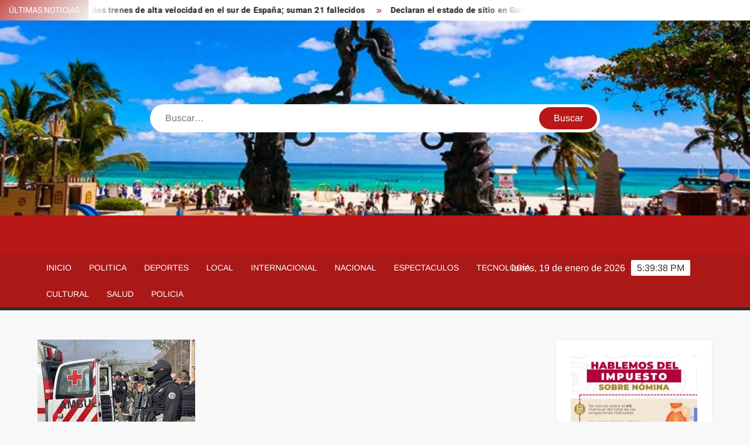

--- FILE ---
content_type: text/html; charset=UTF-8
request_url: https://unotvplaya.com/2023/03/09/cartel-entrega-a-5-sospechosos-del-secuestro-de-estadounidenses-en-mexico/
body_size: 13674
content:
<!doctype html>
<html lang="es">
<head>
	<meta charset="UTF-8">
	<meta name="viewport" content="width=device-width">
	<link rel="profile" href="https://gmpg.org/xfn/11">

	<title>Cártel entrega a 5 sospechosos del secuestro de estadounidenses en México</title>
			 			 			 			 			 			 			 			 			 			 			 			 			 			 			 			 			 			 			 			 			 			 			 			 			 			 			 			 			 			 			 			 			 			 			 			 			 			 			 			 			 			 			 			 			 			 			 			 <meta name='robots' content='max-image-preview:large' />
<link rel="alternate" type="application/rss+xml" title=" &raquo; Feed" href="https://unotvplaya.com/feed/" />
<link rel="alternate" type="application/rss+xml" title=" &raquo; RSS de los comentarios" href="https://unotvplaya.com/comments/feed/" />
<link rel="alternate" type="application/rss+xml" title=" &raquo; Cártel entrega a 5 sospechosos del secuestro de estadounidenses en México RSS de los comentarios" href="https://unotvplaya.com/2023/03/09/cartel-entrega-a-5-sospechosos-del-secuestro-de-estadounidenses-en-mexico/feed/" />
<link rel="alternate" title="oEmbed (JSON)" type="application/json+oembed" href="https://unotvplaya.com/wp-json/oembed/1.0/embed?url=https%3A%2F%2Funotvplaya.com%2F2023%2F03%2F09%2Fcartel-entrega-a-5-sospechosos-del-secuestro-de-estadounidenses-en-mexico%2F" />
<link rel="alternate" title="oEmbed (XML)" type="text/xml+oembed" href="https://unotvplaya.com/wp-json/oembed/1.0/embed?url=https%3A%2F%2Funotvplaya.com%2F2023%2F03%2F09%2Fcartel-entrega-a-5-sospechosos-del-secuestro-de-estadounidenses-en-mexico%2F&#038;format=xml" />
<style id='wp-img-auto-sizes-contain-inline-css' type='text/css'>
img:is([sizes=auto i],[sizes^="auto," i]){contain-intrinsic-size:3000px 1500px}
/*# sourceURL=wp-img-auto-sizes-contain-inline-css */
</style>
<style id='wp-emoji-styles-inline-css' type='text/css'>

	img.wp-smiley, img.emoji {
		display: inline !important;
		border: none !important;
		box-shadow: none !important;
		height: 1em !important;
		width: 1em !important;
		margin: 0 0.07em !important;
		vertical-align: -0.1em !important;
		background: none !important;
		padding: 0 !important;
	}
/*# sourceURL=wp-emoji-styles-inline-css */
</style>
<style id='wp-block-library-inline-css' type='text/css'>
:root{--wp-block-synced-color:#7a00df;--wp-block-synced-color--rgb:122,0,223;--wp-bound-block-color:var(--wp-block-synced-color);--wp-editor-canvas-background:#ddd;--wp-admin-theme-color:#007cba;--wp-admin-theme-color--rgb:0,124,186;--wp-admin-theme-color-darker-10:#006ba1;--wp-admin-theme-color-darker-10--rgb:0,107,160.5;--wp-admin-theme-color-darker-20:#005a87;--wp-admin-theme-color-darker-20--rgb:0,90,135;--wp-admin-border-width-focus:2px}@media (min-resolution:192dpi){:root{--wp-admin-border-width-focus:1.5px}}.wp-element-button{cursor:pointer}:root .has-very-light-gray-background-color{background-color:#eee}:root .has-very-dark-gray-background-color{background-color:#313131}:root .has-very-light-gray-color{color:#eee}:root .has-very-dark-gray-color{color:#313131}:root .has-vivid-green-cyan-to-vivid-cyan-blue-gradient-background{background:linear-gradient(135deg,#00d084,#0693e3)}:root .has-purple-crush-gradient-background{background:linear-gradient(135deg,#34e2e4,#4721fb 50%,#ab1dfe)}:root .has-hazy-dawn-gradient-background{background:linear-gradient(135deg,#faaca8,#dad0ec)}:root .has-subdued-olive-gradient-background{background:linear-gradient(135deg,#fafae1,#67a671)}:root .has-atomic-cream-gradient-background{background:linear-gradient(135deg,#fdd79a,#004a59)}:root .has-nightshade-gradient-background{background:linear-gradient(135deg,#330968,#31cdcf)}:root .has-midnight-gradient-background{background:linear-gradient(135deg,#020381,#2874fc)}:root{--wp--preset--font-size--normal:16px;--wp--preset--font-size--huge:42px}.has-regular-font-size{font-size:1em}.has-larger-font-size{font-size:2.625em}.has-normal-font-size{font-size:var(--wp--preset--font-size--normal)}.has-huge-font-size{font-size:var(--wp--preset--font-size--huge)}.has-text-align-center{text-align:center}.has-text-align-left{text-align:left}.has-text-align-right{text-align:right}.has-fit-text{white-space:nowrap!important}#end-resizable-editor-section{display:none}.aligncenter{clear:both}.items-justified-left{justify-content:flex-start}.items-justified-center{justify-content:center}.items-justified-right{justify-content:flex-end}.items-justified-space-between{justify-content:space-between}.screen-reader-text{border:0;clip-path:inset(50%);height:1px;margin:-1px;overflow:hidden;padding:0;position:absolute;width:1px;word-wrap:normal!important}.screen-reader-text:focus{background-color:#ddd;clip-path:none;color:#444;display:block;font-size:1em;height:auto;left:5px;line-height:normal;padding:15px 23px 14px;text-decoration:none;top:5px;width:auto;z-index:100000}html :where(.has-border-color){border-style:solid}html :where([style*=border-top-color]){border-top-style:solid}html :where([style*=border-right-color]){border-right-style:solid}html :where([style*=border-bottom-color]){border-bottom-style:solid}html :where([style*=border-left-color]){border-left-style:solid}html :where([style*=border-width]){border-style:solid}html :where([style*=border-top-width]){border-top-style:solid}html :where([style*=border-right-width]){border-right-style:solid}html :where([style*=border-bottom-width]){border-bottom-style:solid}html :where([style*=border-left-width]){border-left-style:solid}html :where(img[class*=wp-image-]){height:auto;max-width:100%}:where(figure){margin:0 0 1em}html :where(.is-position-sticky){--wp-admin--admin-bar--position-offset:var(--wp-admin--admin-bar--height,0px)}@media screen and (max-width:600px){html :where(.is-position-sticky){--wp-admin--admin-bar--position-offset:0px}}

/*# sourceURL=wp-block-library-inline-css */
</style><style id='wp-block-image-inline-css' type='text/css'>
.wp-block-image>a,.wp-block-image>figure>a{display:inline-block}.wp-block-image img{box-sizing:border-box;height:auto;max-width:100%;vertical-align:bottom}@media not (prefers-reduced-motion){.wp-block-image img.hide{visibility:hidden}.wp-block-image img.show{animation:show-content-image .4s}}.wp-block-image[style*=border-radius] img,.wp-block-image[style*=border-radius]>a{border-radius:inherit}.wp-block-image.has-custom-border img{box-sizing:border-box}.wp-block-image.aligncenter{text-align:center}.wp-block-image.alignfull>a,.wp-block-image.alignwide>a{width:100%}.wp-block-image.alignfull img,.wp-block-image.alignwide img{height:auto;width:100%}.wp-block-image .aligncenter,.wp-block-image .alignleft,.wp-block-image .alignright,.wp-block-image.aligncenter,.wp-block-image.alignleft,.wp-block-image.alignright{display:table}.wp-block-image .aligncenter>figcaption,.wp-block-image .alignleft>figcaption,.wp-block-image .alignright>figcaption,.wp-block-image.aligncenter>figcaption,.wp-block-image.alignleft>figcaption,.wp-block-image.alignright>figcaption{caption-side:bottom;display:table-caption}.wp-block-image .alignleft{float:left;margin:.5em 1em .5em 0}.wp-block-image .alignright{float:right;margin:.5em 0 .5em 1em}.wp-block-image .aligncenter{margin-left:auto;margin-right:auto}.wp-block-image :where(figcaption){margin-bottom:1em;margin-top:.5em}.wp-block-image.is-style-circle-mask img{border-radius:9999px}@supports ((-webkit-mask-image:none) or (mask-image:none)) or (-webkit-mask-image:none){.wp-block-image.is-style-circle-mask img{border-radius:0;-webkit-mask-image:url('data:image/svg+xml;utf8,<svg viewBox="0 0 100 100" xmlns="http://www.w3.org/2000/svg"><circle cx="50" cy="50" r="50"/></svg>');mask-image:url('data:image/svg+xml;utf8,<svg viewBox="0 0 100 100" xmlns="http://www.w3.org/2000/svg"><circle cx="50" cy="50" r="50"/></svg>');mask-mode:alpha;-webkit-mask-position:center;mask-position:center;-webkit-mask-repeat:no-repeat;mask-repeat:no-repeat;-webkit-mask-size:contain;mask-size:contain}}:root :where(.wp-block-image.is-style-rounded img,.wp-block-image .is-style-rounded img){border-radius:9999px}.wp-block-image figure{margin:0}.wp-lightbox-container{display:flex;flex-direction:column;position:relative}.wp-lightbox-container img{cursor:zoom-in}.wp-lightbox-container img:hover+button{opacity:1}.wp-lightbox-container button{align-items:center;backdrop-filter:blur(16px) saturate(180%);background-color:#5a5a5a40;border:none;border-radius:4px;cursor:zoom-in;display:flex;height:20px;justify-content:center;opacity:0;padding:0;position:absolute;right:16px;text-align:center;top:16px;width:20px;z-index:100}@media not (prefers-reduced-motion){.wp-lightbox-container button{transition:opacity .2s ease}}.wp-lightbox-container button:focus-visible{outline:3px auto #5a5a5a40;outline:3px auto -webkit-focus-ring-color;outline-offset:3px}.wp-lightbox-container button:hover{cursor:pointer;opacity:1}.wp-lightbox-container button:focus{opacity:1}.wp-lightbox-container button:focus,.wp-lightbox-container button:hover,.wp-lightbox-container button:not(:hover):not(:active):not(.has-background){background-color:#5a5a5a40;border:none}.wp-lightbox-overlay{box-sizing:border-box;cursor:zoom-out;height:100vh;left:0;overflow:hidden;position:fixed;top:0;visibility:hidden;width:100%;z-index:100000}.wp-lightbox-overlay .close-button{align-items:center;cursor:pointer;display:flex;justify-content:center;min-height:40px;min-width:40px;padding:0;position:absolute;right:calc(env(safe-area-inset-right) + 16px);top:calc(env(safe-area-inset-top) + 16px);z-index:5000000}.wp-lightbox-overlay .close-button:focus,.wp-lightbox-overlay .close-button:hover,.wp-lightbox-overlay .close-button:not(:hover):not(:active):not(.has-background){background:none;border:none}.wp-lightbox-overlay .lightbox-image-container{height:var(--wp--lightbox-container-height);left:50%;overflow:hidden;position:absolute;top:50%;transform:translate(-50%,-50%);transform-origin:top left;width:var(--wp--lightbox-container-width);z-index:9999999999}.wp-lightbox-overlay .wp-block-image{align-items:center;box-sizing:border-box;display:flex;height:100%;justify-content:center;margin:0;position:relative;transform-origin:0 0;width:100%;z-index:3000000}.wp-lightbox-overlay .wp-block-image img{height:var(--wp--lightbox-image-height);min-height:var(--wp--lightbox-image-height);min-width:var(--wp--lightbox-image-width);width:var(--wp--lightbox-image-width)}.wp-lightbox-overlay .wp-block-image figcaption{display:none}.wp-lightbox-overlay button{background:none;border:none}.wp-lightbox-overlay .scrim{background-color:#fff;height:100%;opacity:.9;position:absolute;width:100%;z-index:2000000}.wp-lightbox-overlay.active{visibility:visible}@media not (prefers-reduced-motion){.wp-lightbox-overlay.active{animation:turn-on-visibility .25s both}.wp-lightbox-overlay.active img{animation:turn-on-visibility .35s both}.wp-lightbox-overlay.show-closing-animation:not(.active){animation:turn-off-visibility .35s both}.wp-lightbox-overlay.show-closing-animation:not(.active) img{animation:turn-off-visibility .25s both}.wp-lightbox-overlay.zoom.active{animation:none;opacity:1;visibility:visible}.wp-lightbox-overlay.zoom.active .lightbox-image-container{animation:lightbox-zoom-in .4s}.wp-lightbox-overlay.zoom.active .lightbox-image-container img{animation:none}.wp-lightbox-overlay.zoom.active .scrim{animation:turn-on-visibility .4s forwards}.wp-lightbox-overlay.zoom.show-closing-animation:not(.active){animation:none}.wp-lightbox-overlay.zoom.show-closing-animation:not(.active) .lightbox-image-container{animation:lightbox-zoom-out .4s}.wp-lightbox-overlay.zoom.show-closing-animation:not(.active) .lightbox-image-container img{animation:none}.wp-lightbox-overlay.zoom.show-closing-animation:not(.active) .scrim{animation:turn-off-visibility .4s forwards}}@keyframes show-content-image{0%{visibility:hidden}99%{visibility:hidden}to{visibility:visible}}@keyframes turn-on-visibility{0%{opacity:0}to{opacity:1}}@keyframes turn-off-visibility{0%{opacity:1;visibility:visible}99%{opacity:0;visibility:visible}to{opacity:0;visibility:hidden}}@keyframes lightbox-zoom-in{0%{transform:translate(calc((-100vw + var(--wp--lightbox-scrollbar-width))/2 + var(--wp--lightbox-initial-left-position)),calc(-50vh + var(--wp--lightbox-initial-top-position))) scale(var(--wp--lightbox-scale))}to{transform:translate(-50%,-50%) scale(1)}}@keyframes lightbox-zoom-out{0%{transform:translate(-50%,-50%) scale(1);visibility:visible}99%{visibility:visible}to{transform:translate(calc((-100vw + var(--wp--lightbox-scrollbar-width))/2 + var(--wp--lightbox-initial-left-position)),calc(-50vh + var(--wp--lightbox-initial-top-position))) scale(var(--wp--lightbox-scale));visibility:hidden}}
/*# sourceURL=https://unotvplaya.com/wp-includes/blocks/image/style.min.css */
</style>
<style id='global-styles-inline-css' type='text/css'>
:root{--wp--preset--aspect-ratio--square: 1;--wp--preset--aspect-ratio--4-3: 4/3;--wp--preset--aspect-ratio--3-4: 3/4;--wp--preset--aspect-ratio--3-2: 3/2;--wp--preset--aspect-ratio--2-3: 2/3;--wp--preset--aspect-ratio--16-9: 16/9;--wp--preset--aspect-ratio--9-16: 9/16;--wp--preset--color--black: #000000;--wp--preset--color--cyan-bluish-gray: #abb8c3;--wp--preset--color--white: #ffffff;--wp--preset--color--pale-pink: #f78da7;--wp--preset--color--vivid-red: #cf2e2e;--wp--preset--color--luminous-vivid-orange: #ff6900;--wp--preset--color--luminous-vivid-amber: #fcb900;--wp--preset--color--light-green-cyan: #7bdcb5;--wp--preset--color--vivid-green-cyan: #00d084;--wp--preset--color--pale-cyan-blue: #8ed1fc;--wp--preset--color--vivid-cyan-blue: #0693e3;--wp--preset--color--vivid-purple: #9b51e0;--wp--preset--gradient--vivid-cyan-blue-to-vivid-purple: linear-gradient(135deg,rgb(6,147,227) 0%,rgb(155,81,224) 100%);--wp--preset--gradient--light-green-cyan-to-vivid-green-cyan: linear-gradient(135deg,rgb(122,220,180) 0%,rgb(0,208,130) 100%);--wp--preset--gradient--luminous-vivid-amber-to-luminous-vivid-orange: linear-gradient(135deg,rgb(252,185,0) 0%,rgb(255,105,0) 100%);--wp--preset--gradient--luminous-vivid-orange-to-vivid-red: linear-gradient(135deg,rgb(255,105,0) 0%,rgb(207,46,46) 100%);--wp--preset--gradient--very-light-gray-to-cyan-bluish-gray: linear-gradient(135deg,rgb(238,238,238) 0%,rgb(169,184,195) 100%);--wp--preset--gradient--cool-to-warm-spectrum: linear-gradient(135deg,rgb(74,234,220) 0%,rgb(151,120,209) 20%,rgb(207,42,186) 40%,rgb(238,44,130) 60%,rgb(251,105,98) 80%,rgb(254,248,76) 100%);--wp--preset--gradient--blush-light-purple: linear-gradient(135deg,rgb(255,206,236) 0%,rgb(152,150,240) 100%);--wp--preset--gradient--blush-bordeaux: linear-gradient(135deg,rgb(254,205,165) 0%,rgb(254,45,45) 50%,rgb(107,0,62) 100%);--wp--preset--gradient--luminous-dusk: linear-gradient(135deg,rgb(255,203,112) 0%,rgb(199,81,192) 50%,rgb(65,88,208) 100%);--wp--preset--gradient--pale-ocean: linear-gradient(135deg,rgb(255,245,203) 0%,rgb(182,227,212) 50%,rgb(51,167,181) 100%);--wp--preset--gradient--electric-grass: linear-gradient(135deg,rgb(202,248,128) 0%,rgb(113,206,126) 100%);--wp--preset--gradient--midnight: linear-gradient(135deg,rgb(2,3,129) 0%,rgb(40,116,252) 100%);--wp--preset--font-size--small: 13px;--wp--preset--font-size--medium: 20px;--wp--preset--font-size--large: 36px;--wp--preset--font-size--x-large: 42px;--wp--preset--spacing--20: 0.44rem;--wp--preset--spacing--30: 0.67rem;--wp--preset--spacing--40: 1rem;--wp--preset--spacing--50: 1.5rem;--wp--preset--spacing--60: 2.25rem;--wp--preset--spacing--70: 3.38rem;--wp--preset--spacing--80: 5.06rem;--wp--preset--shadow--natural: 6px 6px 9px rgba(0, 0, 0, 0.2);--wp--preset--shadow--deep: 12px 12px 50px rgba(0, 0, 0, 0.4);--wp--preset--shadow--sharp: 6px 6px 0px rgba(0, 0, 0, 0.2);--wp--preset--shadow--outlined: 6px 6px 0px -3px rgb(255, 255, 255), 6px 6px rgb(0, 0, 0);--wp--preset--shadow--crisp: 6px 6px 0px rgb(0, 0, 0);}:where(.is-layout-flex){gap: 0.5em;}:where(.is-layout-grid){gap: 0.5em;}body .is-layout-flex{display: flex;}.is-layout-flex{flex-wrap: wrap;align-items: center;}.is-layout-flex > :is(*, div){margin: 0;}body .is-layout-grid{display: grid;}.is-layout-grid > :is(*, div){margin: 0;}:where(.wp-block-columns.is-layout-flex){gap: 2em;}:where(.wp-block-columns.is-layout-grid){gap: 2em;}:where(.wp-block-post-template.is-layout-flex){gap: 1.25em;}:where(.wp-block-post-template.is-layout-grid){gap: 1.25em;}.has-black-color{color: var(--wp--preset--color--black) !important;}.has-cyan-bluish-gray-color{color: var(--wp--preset--color--cyan-bluish-gray) !important;}.has-white-color{color: var(--wp--preset--color--white) !important;}.has-pale-pink-color{color: var(--wp--preset--color--pale-pink) !important;}.has-vivid-red-color{color: var(--wp--preset--color--vivid-red) !important;}.has-luminous-vivid-orange-color{color: var(--wp--preset--color--luminous-vivid-orange) !important;}.has-luminous-vivid-amber-color{color: var(--wp--preset--color--luminous-vivid-amber) !important;}.has-light-green-cyan-color{color: var(--wp--preset--color--light-green-cyan) !important;}.has-vivid-green-cyan-color{color: var(--wp--preset--color--vivid-green-cyan) !important;}.has-pale-cyan-blue-color{color: var(--wp--preset--color--pale-cyan-blue) !important;}.has-vivid-cyan-blue-color{color: var(--wp--preset--color--vivid-cyan-blue) !important;}.has-vivid-purple-color{color: var(--wp--preset--color--vivid-purple) !important;}.has-black-background-color{background-color: var(--wp--preset--color--black) !important;}.has-cyan-bluish-gray-background-color{background-color: var(--wp--preset--color--cyan-bluish-gray) !important;}.has-white-background-color{background-color: var(--wp--preset--color--white) !important;}.has-pale-pink-background-color{background-color: var(--wp--preset--color--pale-pink) !important;}.has-vivid-red-background-color{background-color: var(--wp--preset--color--vivid-red) !important;}.has-luminous-vivid-orange-background-color{background-color: var(--wp--preset--color--luminous-vivid-orange) !important;}.has-luminous-vivid-amber-background-color{background-color: var(--wp--preset--color--luminous-vivid-amber) !important;}.has-light-green-cyan-background-color{background-color: var(--wp--preset--color--light-green-cyan) !important;}.has-vivid-green-cyan-background-color{background-color: var(--wp--preset--color--vivid-green-cyan) !important;}.has-pale-cyan-blue-background-color{background-color: var(--wp--preset--color--pale-cyan-blue) !important;}.has-vivid-cyan-blue-background-color{background-color: var(--wp--preset--color--vivid-cyan-blue) !important;}.has-vivid-purple-background-color{background-color: var(--wp--preset--color--vivid-purple) !important;}.has-black-border-color{border-color: var(--wp--preset--color--black) !important;}.has-cyan-bluish-gray-border-color{border-color: var(--wp--preset--color--cyan-bluish-gray) !important;}.has-white-border-color{border-color: var(--wp--preset--color--white) !important;}.has-pale-pink-border-color{border-color: var(--wp--preset--color--pale-pink) !important;}.has-vivid-red-border-color{border-color: var(--wp--preset--color--vivid-red) !important;}.has-luminous-vivid-orange-border-color{border-color: var(--wp--preset--color--luminous-vivid-orange) !important;}.has-luminous-vivid-amber-border-color{border-color: var(--wp--preset--color--luminous-vivid-amber) !important;}.has-light-green-cyan-border-color{border-color: var(--wp--preset--color--light-green-cyan) !important;}.has-vivid-green-cyan-border-color{border-color: var(--wp--preset--color--vivid-green-cyan) !important;}.has-pale-cyan-blue-border-color{border-color: var(--wp--preset--color--pale-cyan-blue) !important;}.has-vivid-cyan-blue-border-color{border-color: var(--wp--preset--color--vivid-cyan-blue) !important;}.has-vivid-purple-border-color{border-color: var(--wp--preset--color--vivid-purple) !important;}.has-vivid-cyan-blue-to-vivid-purple-gradient-background{background: var(--wp--preset--gradient--vivid-cyan-blue-to-vivid-purple) !important;}.has-light-green-cyan-to-vivid-green-cyan-gradient-background{background: var(--wp--preset--gradient--light-green-cyan-to-vivid-green-cyan) !important;}.has-luminous-vivid-amber-to-luminous-vivid-orange-gradient-background{background: var(--wp--preset--gradient--luminous-vivid-amber-to-luminous-vivid-orange) !important;}.has-luminous-vivid-orange-to-vivid-red-gradient-background{background: var(--wp--preset--gradient--luminous-vivid-orange-to-vivid-red) !important;}.has-very-light-gray-to-cyan-bluish-gray-gradient-background{background: var(--wp--preset--gradient--very-light-gray-to-cyan-bluish-gray) !important;}.has-cool-to-warm-spectrum-gradient-background{background: var(--wp--preset--gradient--cool-to-warm-spectrum) !important;}.has-blush-light-purple-gradient-background{background: var(--wp--preset--gradient--blush-light-purple) !important;}.has-blush-bordeaux-gradient-background{background: var(--wp--preset--gradient--blush-bordeaux) !important;}.has-luminous-dusk-gradient-background{background: var(--wp--preset--gradient--luminous-dusk) !important;}.has-pale-ocean-gradient-background{background: var(--wp--preset--gradient--pale-ocean) !important;}.has-electric-grass-gradient-background{background: var(--wp--preset--gradient--electric-grass) !important;}.has-midnight-gradient-background{background: var(--wp--preset--gradient--midnight) !important;}.has-small-font-size{font-size: var(--wp--preset--font-size--small) !important;}.has-medium-font-size{font-size: var(--wp--preset--font-size--medium) !important;}.has-large-font-size{font-size: var(--wp--preset--font-size--large) !important;}.has-x-large-font-size{font-size: var(--wp--preset--font-size--x-large) !important;}
/*# sourceURL=global-styles-inline-css */
</style>

<style id='classic-theme-styles-inline-css' type='text/css'>
/*! This file is auto-generated */
.wp-block-button__link{color:#fff;background-color:#32373c;border-radius:9999px;box-shadow:none;text-decoration:none;padding:calc(.667em + 2px) calc(1.333em + 2px);font-size:1.125em}.wp-block-file__button{background:#32373c;color:#fff;text-decoration:none}
/*# sourceURL=/wp-includes/css/classic-themes.min.css */
</style>
<link rel='stylesheet' id='freenews-style-css' href='https://unotvplaya.com/wp-content/themes/freenews/style.css?ver=6.9' type='text/css' media='all' />
<link rel='stylesheet' id='font-awesome-css' href='https://unotvplaya.com/wp-content/themes/freenews/assets/library/fontawesome/css/all.min.css?ver=6.9' type='text/css' media='all' />
<link rel='stylesheet' id='freenews-google-fonts-css' href='https://unotvplaya.com/wp-content/fonts/630fd7ef1a5c24e260dc9d85fd5926fc.css' type='text/css' media='all' />
<script type="text/javascript" src="https://unotvplaya.com/wp-includes/js/jquery/jquery.min.js?ver=3.7.1" id="jquery-core-js"></script>
<script type="text/javascript" src="https://unotvplaya.com/wp-includes/js/jquery/jquery-migrate.min.js?ver=3.4.1" id="jquery-migrate-js"></script>
<script type="text/javascript" src="https://unotvplaya.com/wp-content/themes/freenews/assets/js/global.js?ver=1" id="freenews-global-js"></script>
<link rel="https://api.w.org/" href="https://unotvplaya.com/wp-json/" /><link rel="alternate" title="JSON" type="application/json" href="https://unotvplaya.com/wp-json/wp/v2/posts/20744" /><link rel="EditURI" type="application/rsd+xml" title="RSD" href="https://unotvplaya.com/xmlrpc.php?rsd" />
<meta name="generator" content="WordPress 6.9" />
<link rel="canonical" href="https://unotvplaya.com/2023/03/09/cartel-entrega-a-5-sospechosos-del-secuestro-de-estadounidenses-en-mexico/" />
<link rel='shortlink' href='https://unotvplaya.com/?p=20744' />

		<!-- GA Google Analytics @ https://m0n.co/ga -->
		<script>
			(function(i,s,o,g,r,a,m){i['GoogleAnalyticsObject']=r;i[r]=i[r]||function(){
			(i[r].q=i[r].q||[]).push(arguments)},i[r].l=1*new Date();a=s.createElement(o),
			m=s.getElementsByTagName(o)[0];a.async=1;a.src=g;m.parentNode.insertBefore(a,m)
			})(window,document,'script','https://www.google-analytics.com/analytics.js','ga');
			ga('create', 'G-8ESPB50EMX', 'auto');
			ga('set', 'forceSSL', true);
			ga('send', 'pageview');
		</script>

			<style type="text/css">
					.site-title a,
			.site-description,
			.has-header-image .site-title a,
			.has-header-image .site-description,
			.has-top-bg-image .site-title a,
			.has-top-bg-image .site-description {
				position: absolute;
				clip: rect(1px, 1px, 1px, 1px);
			}
				</style>
		<link rel="icon" href="https://unotvplaya.com/wp-content/uploads/2020/02/cropped-unotvplaya-1-32x32.jpg" sizes="32x32" />
<link rel="icon" href="https://unotvplaya.com/wp-content/uploads/2020/02/cropped-unotvplaya-1-192x192.jpg" sizes="192x192" />
<link rel="apple-touch-icon" href="https://unotvplaya.com/wp-content/uploads/2020/02/cropped-unotvplaya-1-180x180.jpg" />
<meta name="msapplication-TileImage" content="https://unotvplaya.com/wp-content/uploads/2020/02/cropped-unotvplaya-1-270x270.jpg" />
</head>

<body data-rsssl=1 class="wp-singular post-template-default single single-post postid-20744 single-format-standard wp-theme-freenews has-header-image has-sidebar">
	<div id="page" class="site">
	<a class="skip-link screen-reader-text" href="#content">Saltar al contenido</a>

	
	<header id="masthead" class="site-header">
		<div id="main-header" class="main-header">
			<div class="navigation-top">
        		<div class="wrap">
            	<div id="site-header-menu" class="site-header-menu">
               	<nav class="main-navigation" aria-label="Menú principal" role="navigation">
							    <button class="menu-toggle" aria-controls="primary-menu" aria-expanded="false">
        <span class="toggle-text">Menú</span>
        <span class="toggle-bar"></span>
    </button>

    <ul id="primary-menu" class="menu nav-menu"><li id="menu-item-24" class="menu-item menu-item-type-custom menu-item-object-custom menu-item-home menu-item-24"><a href="https://unotvplaya.com/">Inicio</a></li>
<li id="menu-item-11003" class="menu-item menu-item-type-taxonomy menu-item-object-category menu-item-11003 category-color-3"><a href="https://unotvplaya.com/category/politica/">Politica</a></li>
<li id="menu-item-11004" class="menu-item menu-item-type-taxonomy menu-item-object-category menu-item-11004 category-color-6"><a href="https://unotvplaya.com/category/deportes/">Deportes</a></li>
<li id="menu-item-11005" class="menu-item menu-item-type-taxonomy menu-item-object-category menu-item-11005 category-color-4"><a href="https://unotvplaya.com/category/local/">Local</a></li>
<li id="menu-item-11006" class="menu-item menu-item-type-taxonomy menu-item-object-category current-post-ancestor current-menu-parent current-post-parent menu-item-11006 category-color-5"><a href="https://unotvplaya.com/category/internacional/">Internacional</a></li>
<li id="menu-item-11007" class="menu-item menu-item-type-taxonomy menu-item-object-category menu-item-11007 category-color-17"><a href="https://unotvplaya.com/category/nacional/">Nacional</a></li>
<li id="menu-item-11008" class="menu-item menu-item-type-taxonomy menu-item-object-category menu-item-11008 category-color-24"><a href="https://unotvplaya.com/category/espectaculos/">Espectaculos</a></li>
<li id="menu-item-11009" class="menu-item menu-item-type-taxonomy menu-item-object-category menu-item-11009 category-color-12"><a href="https://unotvplaya.com/category/tecnologia/">Tecnología</a></li>
<li id="menu-item-11010" class="menu-item menu-item-type-taxonomy menu-item-object-category menu-item-11010 category-color-27"><a href="https://unotvplaya.com/category/cultural/">Cultural</a></li>
<li id="menu-item-11011" class="menu-item menu-item-type-taxonomy menu-item-object-category menu-item-11011 category-color-30"><a href="https://unotvplaya.com/category/salud/">Salud</a></li>
<li id="menu-item-11012" class="menu-item menu-item-type-taxonomy menu-item-object-category menu-item-11012 category-color-31"><a href="https://unotvplaya.com/category/policia/">Policia</a></li>
</ul>						 </nav><!-- #site-navigation -->
           		</div>
        		</div><!-- .wrap -->
			</div><!-- .navigation-top -->
			
			<div class="top-header">
				<div class="top-header-inner">

					    <div class="flash-news">
                <div class="flash-news-header">
            <h4 class="flash-news-title">Últimas noticias</h4>
        </div>
                <div class="marquee">
                            <artical class="news-post-title"><h3><a href="https://unotvplaya.com/2026/01/19/borrador-automatico-9/" title="Borrador automático">Borrador automático</a></h3></artical>

                            <artical class="news-post-title"><h3><a href="https://unotvplaya.com/2026/01/19/descarrilan-dos-trenes-de-alta-velocidad-en-el-sur-de-espana-suman-21-fallecidos/" title="Descarrilan dos trenes de alta velocidad en el sur de España; suman 21 fallecidos">Descarrilan dos trenes de alta velocidad en el sur de España; suman 21 fallecidos</a></h3></artical>

                            <artical class="news-post-title"><h3><a href="https://unotvplaya.com/2026/01/19/declaran-el-estado-de-sitio-en-guatemala/" title="Declaran el estado de sitio en Guatemala">Declaran el estado de sitio en Guatemala</a></h3></artical>

                            <artical class="news-post-title"><h3><a href="https://unotvplaya.com/2026/01/18/crisis-en-puerto-vallarta-saqueadores-asfixian-a-la-tortuga-casquito/" title="Crisis en Puerto Vallarta: Saqueadores asfixian a la tortuga Casquito">Crisis en Puerto Vallarta: Saqueadores asfixian a la tortuga Casquito</a></h3></artical>

                            <artical class="news-post-title"><h3><a href="https://unotvplaya.com/2026/01/18/leon-xiv-renovara-a-obispos-mexicanos-relevo-generacional-en-el-episcopado/" title="León XIV renovará a obispos mexicanos; relevo generacional en el episcopado">León XIV renovará a obispos mexicanos; relevo generacional en el episcopado</a></h3></artical>

                            <artical class="news-post-title"><h3><a href="https://unotvplaya.com/2026/01/18/agresion-estadunidense-a-venezuela-dano-463-apartamentos-en-caracas/" title="Agresión estadunidense a Venezuela dañó 463 apartamentos en Caracas">Agresión estadunidense a Venezuela dañó 463 apartamentos en Caracas</a></h3></artical>

                            <artical class="news-post-title"><h3><a href="https://unotvplaya.com/2026/01/18/estados-unidos-lanza-nuevo-ataque-en-siria-que-abate-a-presunto-lider-afiliado-de-al-qaeda/" title="Estados Unidos lanza nuevo ataque en Siria que abate a presunto líder afiliado de Al Qaeda">Estados Unidos lanza nuevo ataque en Siria que abate a presunto líder afiliado de Al Qaeda</a></h3></artical>

                            <artical class="news-post-title"><h3><a href="https://unotvplaya.com/2026/01/17/union-europea-responde-a-trump-paises-preparan-frente-comun-ante-aranceles-por-groenlandia/" title="Unión Europea responde a Trump: países preparan frente común ante aranceles por Groenlandia">Unión Europea responde a Trump: países preparan frente común ante aranceles por Groenlandia</a></h3></artical>

                            <artical class="news-post-title"><h3><a href="https://unotvplaya.com/2026/01/17/tratado-de-alta-mar-esto-sabemos-del-acuerdo-que-firmaron-83-paises-para-salvar-el-30-de-los-oceanos/" title="Tratado de Alta Mar: Esto sabemos del acuerdo que firmaron 83 países para salvar el 30% de los océanos">Tratado de Alta Mar: Esto sabemos del acuerdo que firmaron 83 países para salvar el 30% de los océanos</a></h3></artical>

                            <artical class="news-post-title"><h3><a href="https://unotvplaya.com/2026/01/17/groenlandia-no-esta-en-venta-miles-de-ciudadanos-en-dinamarca-salen-a-manifestarse-contra-plan-de-donald-trump/" title="&#8220;Groenlandia no está en venta&#8221;: Miles de ciudadanos en Dinamarca salen a manifestarse contra plan de Donald Trump">&#8220;Groenlandia no está en venta&#8221;: Miles de ciudadanos en Dinamarca salen a manifestarse contra plan de Donald Trump</a></h3></artical>

                    </div><!-- .marquee -->
    </div><!-- .flash-news -->
    
					<div class="header-social-menu">

						
					</div><!-- .header-social-menu -->
				</div><!-- .top-header-inner -->
			</div><!-- .top-header -->

							<div class="header-media-search">

					<div class="search-container">
    <form method="get" class="search" action="https://unotvplaya.com/"> 
        <label for='s' class='screen-reader-text'>Buscar</label> 
            <input class="search-field" placeholder="Buscar&hellip;" name="s" type="search"> 
            <input class="search-submit" value="Buscar" type="submit">
    </form>
</div><!-- .search-container -->
    
    <div class="custom-header">
        <div class="custom-header-media">
            <div id="wp-custom-header" class="wp-custom-header"><img src="https://unotvplaya.com/wp-content/uploads/2021/02/cropped-WhatsApp-Image-2021-02-16-at-4.39.49-PM-1.jpeg" width="1920" height="500" alt="" srcset="https://unotvplaya.com/wp-content/uploads/2021/02/cropped-WhatsApp-Image-2021-02-16-at-4.39.49-PM-1.jpeg 1920w, https://unotvplaya.com/wp-content/uploads/2021/02/cropped-WhatsApp-Image-2021-02-16-at-4.39.49-PM-1-300x78.jpeg 300w, https://unotvplaya.com/wp-content/uploads/2021/02/cropped-WhatsApp-Image-2021-02-16-at-4.39.49-PM-1-1024x267.jpeg 1024w, https://unotvplaya.com/wp-content/uploads/2021/02/cropped-WhatsApp-Image-2021-02-16-at-4.39.49-PM-1-768x200.jpeg 768w, https://unotvplaya.com/wp-content/uploads/2021/02/cropped-WhatsApp-Image-2021-02-16-at-4.39.49-PM-1-1536x400.jpeg 1536w" sizes="(max-width: 1920px) 100vw, 1920px" decoding="async" fetchpriority="high" /></div>        </div><!-- .custom-header-media -->
    </div><!-- .custom-header -->

				</div><!-- .header-media-search -->
						<div class="main-header-brand">
				<div class="header-brand">
					<div class="wrap">
						<div class="header-brand-content">
							    <div class="site-branding">
                <div class="site-branding-text">

                           <p class="site-title"><a href="https://unotvplaya.com/" rel="home"></a></p>
                
        </div><!-- .site-branding-text -->
    </div><!-- .site-branding -->


							<div class="header-right">
								<div class="header-banner">

																	</div><!-- .header-banner -->
							</div><!-- .header-right -->
						</div><!-- .header-brand-content -->
					</div><!-- .wrap -->
				</div><!-- .header-brand -->

				<div id="nav-sticker">
					<div class="navigation-top">
						<div class="wrap">
							<div id="site-header-menu" class="site-header-menu">
								<nav id="site-navigation" class="main-navigation" aria-label="Menú principal">
								    <button class="menu-toggle" aria-controls="primary-menu" aria-expanded="false">
        <span class="toggle-text">Menú</span>
        <span class="toggle-bar"></span>
    </button>

    <ul id="primary-menu" class="menu nav-menu"><li class="menu-item menu-item-type-custom menu-item-object-custom menu-item-home menu-item-24"><a href="https://unotvplaya.com/">Inicio</a></li>
<li class="menu-item menu-item-type-taxonomy menu-item-object-category menu-item-11003 category-color-3"><a href="https://unotvplaya.com/category/politica/">Politica</a></li>
<li class="menu-item menu-item-type-taxonomy menu-item-object-category menu-item-11004 category-color-6"><a href="https://unotvplaya.com/category/deportes/">Deportes</a></li>
<li class="menu-item menu-item-type-taxonomy menu-item-object-category menu-item-11005 category-color-4"><a href="https://unotvplaya.com/category/local/">Local</a></li>
<li class="menu-item menu-item-type-taxonomy menu-item-object-category current-post-ancestor current-menu-parent current-post-parent menu-item-11006 category-color-5"><a href="https://unotvplaya.com/category/internacional/">Internacional</a></li>
<li class="menu-item menu-item-type-taxonomy menu-item-object-category menu-item-11007 category-color-17"><a href="https://unotvplaya.com/category/nacional/">Nacional</a></li>
<li class="menu-item menu-item-type-taxonomy menu-item-object-category menu-item-11008 category-color-24"><a href="https://unotvplaya.com/category/espectaculos/">Espectaculos</a></li>
<li class="menu-item menu-item-type-taxonomy menu-item-object-category menu-item-11009 category-color-12"><a href="https://unotvplaya.com/category/tecnologia/">Tecnología</a></li>
<li class="menu-item menu-item-type-taxonomy menu-item-object-category menu-item-11010 category-color-27"><a href="https://unotvplaya.com/category/cultural/">Cultural</a></li>
<li class="menu-item menu-item-type-taxonomy menu-item-object-category menu-item-11011 category-color-30"><a href="https://unotvplaya.com/category/salud/">Salud</a></li>
<li class="menu-item menu-item-type-taxonomy menu-item-object-category menu-item-11012 category-color-31"><a href="https://unotvplaya.com/category/policia/">Policia</a></li>
</ul>								</nav><!-- #site-navigation -->
            			</div>
        				</div><!-- .wrap -->
     				</div><!-- .navigation-top -->
				<div class="clock"> 
					<div id="time"></div>
					<div id="date">lunes, 19 de enero de 2026</div>
				</div>
				</div><!-- #nav-sticker -->
							</div><!-- .main-header-brand -->
						
							</div><!-- .main-header -->
	</header><!-- #masthead -->

	<div id="content" class="site-content">
		<div class="site-content-cell">
						<div class="wrap wrap-width">
	<div id="primary" class="content-area">
		<main id="main" class="site-main">

		
<article id="post-20744" class="post-20744 post type-post status-publish format-standard has-post-thumbnail hentry category-internacional entry">
	
			<div class="post-thumbnail">
				<img width="269" height="188" src="https://unotvplaya.com/wp-content/uploads/2022/06/1111111-6-6.jpg" class="attachment-post-thumbnail size-post-thumbnail wp-post-image" alt="" decoding="async" />			</div><!-- .post-thumbnail -->

		
	<div class="entry-content-holder">
		<header class="entry-header">

		
				<div class="entry-meta">

					
		<span class="cat-links">
		
			<a class="category-color-5" href="https://unotvplaya.com/category/internacional/">Internacional</a>
				</span>
	
				</div><!-- .entry-meta -->
			<h1 class="entry-title">Cártel entrega a 5 sospechosos del secuestro de estadounidenses en México</h1>
		<div class="entry-meta">
			<span class="posted-on"><a href="https://unotvplaya.com/2023/03/09/cartel-entrega-a-5-sospechosos-del-secuestro-de-estadounidenses-en-mexico/" rel="bookmark"><time class="entry-date published" datetime="2023-03-09T15:08:21+00:00">9 marzo, 2023</time></a></span>		</div><!-- .entry-meta -->

		
	</header><!-- .entry-header -->

	<div class="entry-content">
		<p>El Cártel del Golfo entregó a cinco hombres a los que identificó como presuntos miembros y responsables del secuestro de cuatro estadounidenses y el asesinato de dos de ellos, además de una mexicana, en la fronteriza ciudad mexicana de Matamoros, Tamaulipas.</p>
<p>Según informaron medios locales este jueves, los cinco supuestos delincuentes aparecieron junto a una nota firmada por el grupo Escorpión del Cártel del Golfo, en el que la organización criminal condena los hechos y se disculpa con la sociedad por la muerte de dos de los estadounidenses y de una mexicana de 33 años, víctima de una bala perdida en el momento del secuestro.</p>
<p>Según el diario El Universal, citando autoridades federales, no se descarta que el secuestro de los cuatro estadounidenses en la ciudad fronteriza pudiera estar relacionado con operaciones de narcotráfico que las víctimas estuvieran realizando en territorio mexicano, pues tres de ellos tienen antecedentes penales relacionados con el tráfico, venta y consumo de drogas, así como portación de armas de fuego.</p>
<p>Tampoco sería la primera vez que los extranjeros cruzaban la frontera por Matamoros por temas presuntamente relacionados con drogas, añadió el diario.</p>
<p>No obstante, el fiscal general de justicia de Tamaulipas, Irving Barrios, aseguró el pasado martes en una conferencia de prensa que la principal línea de investigación con la que estaban trabajando era de la de una “confusión” por parte de los delincuentes.</p>
<p>Según expuso una fuente de la administración estadounidense conocedora del caso a la cadena de televisión CNN, podrían haberles confundido con narcotraficantes haitianos.</p>
<p>&nbsp;</p>
<div class="enhancement" data-click="enhancement" data-align-center="">
<div id="nativo_1"></div>
</div>
<p>Además, la Fiscalía General de Justicia de Tamaulipas anunció este jueves que autoridades mexicanas aseguraron este jueves la clínica y una ambulancia que supuestamente fueron usadas para dar atención a las víctimas mientras permanecían privadas de su libertad.</p>
<p>Mientras, continúan buscando a más presuntos implicados en los hechos, pues hasta el momento tan solo hay un detenido, José Guadalupe “N”, de 23 años y que realizaba labores de vigilancia en la casa de madera en la que fueron encontrados las víctimas.</p>
<p>De momento se desconoce qué ha sucedido con los cinco supuestos implicados entregados por el cártel.</p>
<p>Los cuatro estadounidenses fueron secuestrados el pasado viernes, pero no fue hasta el domingo que se tuvo conocimiento del caso, cuando el Buró de Investigación Federal estadounidenses (FBI, por sus siglas en inglés) emitió un comunicado.</p>
<p>Fueron encontrados el pasado martes y repatriados a Estados Unidos, dos de ellos sin vida.</p>
<p>El caso ha elevado la presión en Washington para que México actúe contra los cárteles de la droga, incluyendo una propuesta de los republicanos para declarar la guerra al crimen organizado mexicano, algo que el presidente Andrés Manuel López Obrador tachó este jueves de “ofensa” e “internvencionismo”.</p>

	</div><!-- .entry-content -->

	
		<footer class="entry-footer">
			<div class="entry-meta">

							</div><!-- .entry-meta -->
		</footer><!-- .entry-footer -->
			
		</div><!-- .entry-content-holder -->
</article><!-- #post-20744 -->

	<nav class="navigation post-navigation" aria-label="Entradas">
		<h2 class="screen-reader-text">Navegación de entradas</h2>
		<div class="nav-links"><div class="nav-previous"><a href="https://unotvplaya.com/2023/03/09/la-inflacion-en-mexico-comienza-a-ceder-y-se-situa-en-762-en-febrero/" rel="prev">La inflación en México comienza a ceder y se sitúa en 7,62% en febrero</a></div><div class="nav-next"><a href="https://unotvplaya.com/2023/03/09/mujeres-de-playa-del-carmen-no-estan-solas-lili-campos/" rel="next">Mujeres de Playa del Carmen no están solas: Lili Campos</a></div></div>
	</nav>
<div id="comments" class="comments-area">

		<div id="respond" class="comment-respond">
		<h3 id="reply-title" class="comment-reply-title">Deja un comentario <small><a rel="nofollow" id="cancel-comment-reply-link" href="/2023/03/09/cartel-entrega-a-5-sospechosos-del-secuestro-de-estadounidenses-en-mexico/#respond" style="display:none;">Cancelar respuesta</a></small></h3><form action="https://unotvplaya.com/wp-comments-post.php" method="post" id="commentform" class="comment-form"><p class="comment-notes"><span id="email-notes">Tu dirección de correo electrónico no será publicada.</span> <span class="required-field-message">Los campos obligatorios están marcados con <span class="required">*</span></span></p><p class="comment-form-comment"><label for="comment">Comentario <span class="required">*</span></label> <textarea id="comment" name="comment" cols="45" rows="8" maxlength="65525" required></textarea></p><p class="comment-form-author"><label for="author">Nombre <span class="required">*</span></label> <input id="author" name="author" type="text" value="" size="30" maxlength="245" autocomplete="name" required /></p>
<p class="comment-form-email"><label for="email">Correo electrónico <span class="required">*</span></label> <input id="email" name="email" type="email" value="" size="30" maxlength="100" aria-describedby="email-notes" autocomplete="email" required /></p>
<p class="comment-form-url"><label for="url">Web</label> <input id="url" name="url" type="url" value="" size="30" maxlength="200" autocomplete="url" /></p>
<p class="comment-form-cookies-consent"><input id="wp-comment-cookies-consent" name="wp-comment-cookies-consent" type="checkbox" value="yes" /> <label for="wp-comment-cookies-consent">Guardar mi nombre, correo electrónico y sitio web en este navegador para la próxima vez que haga un comentario.</label></p>
<p class="form-submit"><input name="submit" type="submit" id="submit" class="submit" value="Publicar comentario" /> <input type='hidden' name='comment_post_ID' value='20744' id='comment_post_ID' />
<input type='hidden' name='comment_parent' id='comment_parent' value='0' />
</p></form>	</div><!-- #respond -->
	
</div><!-- #comments -->

		</main><!-- #main -->
	</div><!-- #primary -->


<aside id="secondary" class="widget-area">
	<section id="block-7" class="widget widget_block widget_media_image">
<figure class="wp-block-image size-large is-resized is-style-default"><img loading="lazy" decoding="async" width="1024" height="1024" src="https://unotvplaya.com/wp-content/uploads/2024/10/461430280_921149293376033_2315201304640395147_n-1024x1024.jpg" alt="" class="wp-image-30851" style="width:749px;height:auto" srcset="https://unotvplaya.com/wp-content/uploads/2024/10/461430280_921149293376033_2315201304640395147_n-1024x1024.jpg 1024w, https://unotvplaya.com/wp-content/uploads/2024/10/461430280_921149293376033_2315201304640395147_n-300x300.jpg 300w, https://unotvplaya.com/wp-content/uploads/2024/10/461430280_921149293376033_2315201304640395147_n-150x150.jpg 150w, https://unotvplaya.com/wp-content/uploads/2024/10/461430280_921149293376033_2315201304640395147_n-768x768.jpg 768w, https://unotvplaya.com/wp-content/uploads/2024/10/461430280_921149293376033_2315201304640395147_n.jpg 1280w" sizes="auto, (max-width: 1024px) 100vw, 1024px" /></figure>
</section><section id="media_image-55" class="widget widget_media_image"><img width="1024" height="1024" src="https://unotvplaya.com/wp-content/uploads/2021/09/Acciones-que-transforman-Solidaridad-3-Facebook-1024x1024.jpg" class="image wp-image-10945  attachment-large size-large" alt="" style="max-width: 100%; height: auto;" decoding="async" loading="lazy" srcset="https://unotvplaya.com/wp-content/uploads/2021/09/Acciones-que-transforman-Solidaridad-3-Facebook-1024x1024.jpg 1024w, https://unotvplaya.com/wp-content/uploads/2021/09/Acciones-que-transforman-Solidaridad-3-Facebook-300x300.jpg 300w, https://unotvplaya.com/wp-content/uploads/2021/09/Acciones-que-transforman-Solidaridad-3-Facebook-150x150.jpg 150w, https://unotvplaya.com/wp-content/uploads/2021/09/Acciones-que-transforman-Solidaridad-3-Facebook-768x768.jpg 768w, https://unotvplaya.com/wp-content/uploads/2021/09/Acciones-que-transforman-Solidaridad-3-Facebook-1536x1536.jpg 1536w, https://unotvplaya.com/wp-content/uploads/2021/09/Acciones-que-transforman-Solidaridad-3-Facebook-2048x2048.jpg 2048w" sizes="auto, (max-width: 1024px) 100vw, 1024px" /></section><section id="block-3" class="widget widget_block widget_media_image">
<figure class="wp-block-image size-large"><img loading="lazy" decoding="async" width="1024" height="1024" src="https://unotvplaya.com/wp-content/uploads/2021/09/Acciones-que-transforman-Solidaridad-4-Facebook-1024x1024.jpg" alt="" class="wp-image-10946" srcset="https://unotvplaya.com/wp-content/uploads/2021/09/Acciones-que-transforman-Solidaridad-4-Facebook-1024x1024.jpg 1024w, https://unotvplaya.com/wp-content/uploads/2021/09/Acciones-que-transforman-Solidaridad-4-Facebook-300x300.jpg 300w, https://unotvplaya.com/wp-content/uploads/2021/09/Acciones-que-transforman-Solidaridad-4-Facebook-150x150.jpg 150w, https://unotvplaya.com/wp-content/uploads/2021/09/Acciones-que-transforman-Solidaridad-4-Facebook-768x768.jpg 768w, https://unotvplaya.com/wp-content/uploads/2021/09/Acciones-que-transforman-Solidaridad-4-Facebook-1536x1536.jpg 1536w, https://unotvplaya.com/wp-content/uploads/2021/09/Acciones-que-transforman-Solidaridad-4-Facebook-2048x2048.jpg 2048w" sizes="auto, (max-width: 1024px) 100vw, 1024px" /></figure>
</section><section id="calendar-10" class="widget widget_calendar"><div id="calendar_wrap" class="calendar_wrap"><table id="wp-calendar" class="wp-calendar-table">
	<caption>marzo 2023</caption>
	<thead>
	<tr>
		<th scope="col" aria-label="lunes">L</th>
		<th scope="col" aria-label="martes">M</th>
		<th scope="col" aria-label="miércoles">X</th>
		<th scope="col" aria-label="jueves">J</th>
		<th scope="col" aria-label="viernes">V</th>
		<th scope="col" aria-label="sábado">S</th>
		<th scope="col" aria-label="domingo">D</th>
	</tr>
	</thead>
	<tbody>
	<tr>
		<td colspan="2" class="pad">&nbsp;</td><td><a href="https://unotvplaya.com/2023/03/01/" aria-label="Entradas publicadas el 1 March, 2023">1</a></td><td><a href="https://unotvplaya.com/2023/03/02/" aria-label="Entradas publicadas el 2 March, 2023">2</a></td><td><a href="https://unotvplaya.com/2023/03/03/" aria-label="Entradas publicadas el 3 March, 2023">3</a></td><td><a href="https://unotvplaya.com/2023/03/04/" aria-label="Entradas publicadas el 4 March, 2023">4</a></td><td><a href="https://unotvplaya.com/2023/03/05/" aria-label="Entradas publicadas el 5 March, 2023">5</a></td>
	</tr>
	<tr>
		<td><a href="https://unotvplaya.com/2023/03/06/" aria-label="Entradas publicadas el 6 March, 2023">6</a></td><td><a href="https://unotvplaya.com/2023/03/07/" aria-label="Entradas publicadas el 7 March, 2023">7</a></td><td><a href="https://unotvplaya.com/2023/03/08/" aria-label="Entradas publicadas el 8 March, 2023">8</a></td><td><a href="https://unotvplaya.com/2023/03/09/" aria-label="Entradas publicadas el 9 March, 2023">9</a></td><td><a href="https://unotvplaya.com/2023/03/10/" aria-label="Entradas publicadas el 10 March, 2023">10</a></td><td><a href="https://unotvplaya.com/2023/03/11/" aria-label="Entradas publicadas el 11 March, 2023">11</a></td><td><a href="https://unotvplaya.com/2023/03/12/" aria-label="Entradas publicadas el 12 March, 2023">12</a></td>
	</tr>
	<tr>
		<td><a href="https://unotvplaya.com/2023/03/13/" aria-label="Entradas publicadas el 13 March, 2023">13</a></td><td><a href="https://unotvplaya.com/2023/03/14/" aria-label="Entradas publicadas el 14 March, 2023">14</a></td><td><a href="https://unotvplaya.com/2023/03/15/" aria-label="Entradas publicadas el 15 March, 2023">15</a></td><td><a href="https://unotvplaya.com/2023/03/16/" aria-label="Entradas publicadas el 16 March, 2023">16</a></td><td><a href="https://unotvplaya.com/2023/03/17/" aria-label="Entradas publicadas el 17 March, 2023">17</a></td><td><a href="https://unotvplaya.com/2023/03/18/" aria-label="Entradas publicadas el 18 March, 2023">18</a></td><td><a href="https://unotvplaya.com/2023/03/19/" aria-label="Entradas publicadas el 19 March, 2023">19</a></td>
	</tr>
	<tr>
		<td><a href="https://unotvplaya.com/2023/03/20/" aria-label="Entradas publicadas el 20 March, 2023">20</a></td><td><a href="https://unotvplaya.com/2023/03/21/" aria-label="Entradas publicadas el 21 March, 2023">21</a></td><td><a href="https://unotvplaya.com/2023/03/22/" aria-label="Entradas publicadas el 22 March, 2023">22</a></td><td><a href="https://unotvplaya.com/2023/03/23/" aria-label="Entradas publicadas el 23 March, 2023">23</a></td><td><a href="https://unotvplaya.com/2023/03/24/" aria-label="Entradas publicadas el 24 March, 2023">24</a></td><td><a href="https://unotvplaya.com/2023/03/25/" aria-label="Entradas publicadas el 25 March, 2023">25</a></td><td><a href="https://unotvplaya.com/2023/03/26/" aria-label="Entradas publicadas el 26 March, 2023">26</a></td>
	</tr>
	<tr>
		<td><a href="https://unotvplaya.com/2023/03/27/" aria-label="Entradas publicadas el 27 March, 2023">27</a></td><td><a href="https://unotvplaya.com/2023/03/28/" aria-label="Entradas publicadas el 28 March, 2023">28</a></td><td><a href="https://unotvplaya.com/2023/03/29/" aria-label="Entradas publicadas el 29 March, 2023">29</a></td><td><a href="https://unotvplaya.com/2023/03/30/" aria-label="Entradas publicadas el 30 March, 2023">30</a></td><td><a href="https://unotvplaya.com/2023/03/31/" aria-label="Entradas publicadas el 31 March, 2023">31</a></td>
		<td class="pad" colspan="2">&nbsp;</td>
	</tr>
	</tbody>
	</table><nav aria-label="Meses anteriores y posteriores" class="wp-calendar-nav">
		<span class="wp-calendar-nav-prev"><a href="https://unotvplaya.com/2023/02/">&laquo; Feb</a></span>
		<span class="pad">&nbsp;</span>
		<span class="wp-calendar-nav-next"><a href="https://unotvplaya.com/2023/04/">Abr &raquo;</a></span>
	</nav></div></section><section id="archives-4" class="widget widget_archive"><h2 class="widget-title">Archivos</h2>
			<ul>
					<li><a href='https://unotvplaya.com/2026/01/'>enero 2026</a></li>
	<li><a href='https://unotvplaya.com/2025/12/'>diciembre 2025</a></li>
	<li><a href='https://unotvplaya.com/2025/11/'>noviembre 2025</a></li>
	<li><a href='https://unotvplaya.com/2025/10/'>octubre 2025</a></li>
	<li><a href='https://unotvplaya.com/2025/09/'>septiembre 2025</a></li>
	<li><a href='https://unotvplaya.com/2025/08/'>agosto 2025</a></li>
	<li><a href='https://unotvplaya.com/2025/07/'>julio 2025</a></li>
	<li><a href='https://unotvplaya.com/2025/06/'>junio 2025</a></li>
	<li><a href='https://unotvplaya.com/2025/05/'>mayo 2025</a></li>
	<li><a href='https://unotvplaya.com/2025/04/'>abril 2025</a></li>
	<li><a href='https://unotvplaya.com/2025/03/'>marzo 2025</a></li>
	<li><a href='https://unotvplaya.com/2025/02/'>febrero 2025</a></li>
	<li><a href='https://unotvplaya.com/2025/01/'>enero 2025</a></li>
	<li><a href='https://unotvplaya.com/2024/12/'>diciembre 2024</a></li>
	<li><a href='https://unotvplaya.com/2024/11/'>noviembre 2024</a></li>
	<li><a href='https://unotvplaya.com/2024/10/'>octubre 2024</a></li>
	<li><a href='https://unotvplaya.com/2024/09/'>septiembre 2024</a></li>
	<li><a href='https://unotvplaya.com/2024/08/'>agosto 2024</a></li>
	<li><a href='https://unotvplaya.com/2024/07/'>julio 2024</a></li>
	<li><a href='https://unotvplaya.com/2024/06/'>junio 2024</a></li>
	<li><a href='https://unotvplaya.com/2024/05/'>mayo 2024</a></li>
	<li><a href='https://unotvplaya.com/2024/04/'>abril 2024</a></li>
	<li><a href='https://unotvplaya.com/2024/03/'>marzo 2024</a></li>
	<li><a href='https://unotvplaya.com/2024/02/'>febrero 2024</a></li>
	<li><a href='https://unotvplaya.com/2024/01/'>enero 2024</a></li>
	<li><a href='https://unotvplaya.com/2023/12/'>diciembre 2023</a></li>
	<li><a href='https://unotvplaya.com/2023/11/'>noviembre 2023</a></li>
	<li><a href='https://unotvplaya.com/2023/10/'>octubre 2023</a></li>
	<li><a href='https://unotvplaya.com/2023/09/'>septiembre 2023</a></li>
	<li><a href='https://unotvplaya.com/2023/08/'>agosto 2023</a></li>
	<li><a href='https://unotvplaya.com/2023/07/'>julio 2023</a></li>
	<li><a href='https://unotvplaya.com/2023/06/'>junio 2023</a></li>
	<li><a href='https://unotvplaya.com/2023/05/'>mayo 2023</a></li>
	<li><a href='https://unotvplaya.com/2023/04/'>abril 2023</a></li>
	<li><a href='https://unotvplaya.com/2023/03/'>marzo 2023</a></li>
	<li><a href='https://unotvplaya.com/2023/02/'>febrero 2023</a></li>
	<li><a href='https://unotvplaya.com/2023/01/'>enero 2023</a></li>
	<li><a href='https://unotvplaya.com/2022/12/'>diciembre 2022</a></li>
	<li><a href='https://unotvplaya.com/2022/11/'>noviembre 2022</a></li>
	<li><a href='https://unotvplaya.com/2022/10/'>octubre 2022</a></li>
	<li><a href='https://unotvplaya.com/2022/09/'>septiembre 2022</a></li>
	<li><a href='https://unotvplaya.com/2022/08/'>agosto 2022</a></li>
	<li><a href='https://unotvplaya.com/2022/07/'>julio 2022</a></li>
	<li><a href='https://unotvplaya.com/2022/06/'>junio 2022</a></li>
	<li><a href='https://unotvplaya.com/2022/05/'>mayo 2022</a></li>
	<li><a href='https://unotvplaya.com/2022/04/'>abril 2022</a></li>
	<li><a href='https://unotvplaya.com/2022/03/'>marzo 2022</a></li>
	<li><a href='https://unotvplaya.com/2022/02/'>febrero 2022</a></li>
	<li><a href='https://unotvplaya.com/2022/01/'>enero 2022</a></li>
	<li><a href='https://unotvplaya.com/2021/12/'>diciembre 2021</a></li>
	<li><a href='https://unotvplaya.com/2021/11/'>noviembre 2021</a></li>
	<li><a href='https://unotvplaya.com/2021/10/'>octubre 2021</a></li>
	<li><a href='https://unotvplaya.com/2021/09/'>septiembre 2021</a></li>
	<li><a href='https://unotvplaya.com/2021/08/'>agosto 2021</a></li>
	<li><a href='https://unotvplaya.com/2021/07/'>julio 2021</a></li>
	<li><a href='https://unotvplaya.com/2021/06/'>junio 2021</a></li>
	<li><a href='https://unotvplaya.com/2021/05/'>mayo 2021</a></li>
	<li><a href='https://unotvplaya.com/2021/04/'>abril 2021</a></li>
	<li><a href='https://unotvplaya.com/2021/03/'>marzo 2021</a></li>
	<li><a href='https://unotvplaya.com/2021/02/'>febrero 2021</a></li>
	<li><a href='https://unotvplaya.com/2021/01/'>enero 2021</a></li>
	<li><a href='https://unotvplaya.com/2020/12/'>diciembre 2020</a></li>
	<li><a href='https://unotvplaya.com/2020/11/'>noviembre 2020</a></li>
	<li><a href='https://unotvplaya.com/2020/10/'>octubre 2020</a></li>
	<li><a href='https://unotvplaya.com/2020/09/'>septiembre 2020</a></li>
	<li><a href='https://unotvplaya.com/2020/08/'>agosto 2020</a></li>
	<li><a href='https://unotvplaya.com/2020/07/'>julio 2020</a></li>
	<li><a href='https://unotvplaya.com/2020/06/'>junio 2020</a></li>
	<li><a href='https://unotvplaya.com/2020/05/'>mayo 2020</a></li>
	<li><a href='https://unotvplaya.com/2020/04/'>abril 2020</a></li>
	<li><a href='https://unotvplaya.com/2020/03/'>marzo 2020</a></li>
	<li><a href='https://unotvplaya.com/2020/02/'>febrero 2020</a></li>
	<li><a href='https://unotvplaya.com/2020/01/'>enero 2020</a></li>
	<li><a href='https://unotvplaya.com/2015/03/'>marzo 2015</a></li>
			</ul>

			</section><section id="rss-5" class="widget widget_rss"><h2 class="widget-title"><a class="rsswidget rss-widget-feed" href="https://www.reforma.com/rss/portada.xml"><img class="rss-widget-icon" style="border:0" width="14" height="14" src="https://unotvplaya.com/wp-includes/images/rss.png" alt="RSS" loading="lazy" /></a> <a class="rsswidget rss-widget-title" href="https://www.reforma.com/">Reforma</a></h2><ul><li><a class='rsswidget' href='https://www.reforma.com/suman-39-muertos-por-choque-de-trenes-en-espana/ar3137786'>Suman 39 muertos por choque  de trenes en España</a></li><li><a class='rsswidget' href='https://www.reforma.com/quiere-seguir-en-la-marina-vicealmirante-huachicolero/ar3137748'>Quiere seguir en la Marina  Vicealmirante huachicolero</a></li><li><a class='rsswidget' href='https://www.reforma.com/perfilan-evadir-a-juez-para-asegurar-bienes/ar3137757'>Perfilan evadir a juez  para asegurar bienes</a></li><li><a class='rsswidget' href='https://www.reforma.com/declaran-estado-de-sitio-en-todo-guatemala/ar3137678'>Declaran estado de sitio  en todo Guatemala</a></li><li><a class='rsswidget' href='https://www.reforma.com/reportan-sarampion-en-las-32-entidades/ar3137609'>Reportan sarampión en las 32 entidades</a></li><li><a class='rsswidget' href='https://www.reforma.com/eliminan-a-renata-zarazua-del-australian-open/ar3136459'>Eliminan a Renata Zarazúa  del Australian Open</a></li></ul></section></aside><!-- #secondary -->
</div><!-- .wrap .wrap-width-->
		</div><!-- .site-content-cell -->
	</div><!-- #content -->
	
	<footer id="colophon" class="site-footer" role="contentinfo">

			
		<div class="copyright-area">
			<div class="wrap">
								<div class="site-info">
					    <a href="https://es-mx.wordpress.org/">
Funciona gracias a WordPress</a>
<span class="sep"> | </span>
Tema: FreeNews <span class="sep"> | </span>  por <a href="https://themefreesia.com/">ThemeSpiral.com</a>.				</div><!-- .site-info -->
												<div class="footer-right-info">
															</div>
									</div><!-- .wrap -->
		</div><!-- .copyright-area -->
	</footer><!-- #colophon -->
			<button href="#" class="back-to-top" type="button"><i class="fa-solid fa-arrow-up-long"></i>Ir arriba</button>
	</div><!-- #page -->

<script type="speculationrules">
{"prefetch":[{"source":"document","where":{"and":[{"href_matches":"/*"},{"not":{"href_matches":["/wp-*.php","/wp-admin/*","/wp-content/uploads/*","/wp-content/*","/wp-content/plugins/*","/wp-content/themes/freenews/*","/*\\?(.+)"]}},{"not":{"selector_matches":"a[rel~=\"nofollow\"]"}},{"not":{"selector_matches":".no-prefetch, .no-prefetch a"}}]},"eagerness":"conservative"}]}
</script>
<script type="text/javascript" src="https://unotvplaya.com/wp-content/themes/freenews/assets/js/navigation.min.js?ver=6.9" id="freenews-navigation-js"></script>
<script type="text/javascript" src="https://unotvplaya.com/wp-content/themes/freenews/assets/js/skip-link-focus-fix.js?ver=6.9" id="freenews-skip-link-focus-fix-js"></script>
<script type="text/javascript" src="https://unotvplaya.com/wp-content/themes/freenews/assets/library/sticky-sidebar/ResizeSensor.min.js?ver=6.9" id="ResizeSensor-js"></script>
<script type="text/javascript" src="https://unotvplaya.com/wp-content/themes/freenews/assets/library/sticky-sidebar/theia-sticky-sidebar.min.js?ver=6.9" id="theia-sticky-sidebar-js"></script>
<script type="text/javascript" src="https://unotvplaya.com/wp-content/themes/freenews/assets/library/slick/slick.min.js?ver=6.9" id="slick-js"></script>
<script type="text/javascript" src="https://unotvplaya.com/wp-content/themes/freenews/assets/library/slick/slick-settings.js?ver=6.9" id="freenews-slick-settings-js"></script>
<script type="text/javascript" src="https://unotvplaya.com/wp-content/themes/freenews/assets/library/slick/slick-banner-settings.js?ver=6.9" id="freenews-slick-banner-settings-js"></script>
<script type="text/javascript" src="https://unotvplaya.com/wp-content/themes/freenews/assets/library/sticky/jquery.sticky.js?ver=6.9" id="jquery-sticky-js"></script>
<script type="text/javascript" src="https://unotvplaya.com/wp-content/themes/freenews/assets/library/sticky/sticky-setting.js?ver=6.9" id="freenews-sticky-settings-js"></script>
<script type="text/javascript" src="https://unotvplaya.com/wp-includes/js/comment-reply.min.js?ver=6.9" id="comment-reply-js" async="async" data-wp-strategy="async" fetchpriority="low"></script>
<script type="text/javascript" src="https://unotvplaya.com/wp-content/themes/freenews/assets/library/marquee/jquery.marquee.min.js?ver=6.9" id="marquee-js"></script>
<script type="text/javascript" src="https://unotvplaya.com/wp-content/themes/freenews/assets/library/marquee/marquee-settings.js?ver=6.9" id="freenews-marquee-settings-js"></script>
<script id="wp-emoji-settings" type="application/json">
{"baseUrl":"https://s.w.org/images/core/emoji/17.0.2/72x72/","ext":".png","svgUrl":"https://s.w.org/images/core/emoji/17.0.2/svg/","svgExt":".svg","source":{"concatemoji":"https://unotvplaya.com/wp-includes/js/wp-emoji-release.min.js?ver=6.9"}}
</script>
<script type="module">
/* <![CDATA[ */
/*! This file is auto-generated */
const a=JSON.parse(document.getElementById("wp-emoji-settings").textContent),o=(window._wpemojiSettings=a,"wpEmojiSettingsSupports"),s=["flag","emoji"];function i(e){try{var t={supportTests:e,timestamp:(new Date).valueOf()};sessionStorage.setItem(o,JSON.stringify(t))}catch(e){}}function c(e,t,n){e.clearRect(0,0,e.canvas.width,e.canvas.height),e.fillText(t,0,0);t=new Uint32Array(e.getImageData(0,0,e.canvas.width,e.canvas.height).data);e.clearRect(0,0,e.canvas.width,e.canvas.height),e.fillText(n,0,0);const a=new Uint32Array(e.getImageData(0,0,e.canvas.width,e.canvas.height).data);return t.every((e,t)=>e===a[t])}function p(e,t){e.clearRect(0,0,e.canvas.width,e.canvas.height),e.fillText(t,0,0);var n=e.getImageData(16,16,1,1);for(let e=0;e<n.data.length;e++)if(0!==n.data[e])return!1;return!0}function u(e,t,n,a){switch(t){case"flag":return n(e,"\ud83c\udff3\ufe0f\u200d\u26a7\ufe0f","\ud83c\udff3\ufe0f\u200b\u26a7\ufe0f")?!1:!n(e,"\ud83c\udde8\ud83c\uddf6","\ud83c\udde8\u200b\ud83c\uddf6")&&!n(e,"\ud83c\udff4\udb40\udc67\udb40\udc62\udb40\udc65\udb40\udc6e\udb40\udc67\udb40\udc7f","\ud83c\udff4\u200b\udb40\udc67\u200b\udb40\udc62\u200b\udb40\udc65\u200b\udb40\udc6e\u200b\udb40\udc67\u200b\udb40\udc7f");case"emoji":return!a(e,"\ud83e\u1fac8")}return!1}function f(e,t,n,a){let r;const o=(r="undefined"!=typeof WorkerGlobalScope&&self instanceof WorkerGlobalScope?new OffscreenCanvas(300,150):document.createElement("canvas")).getContext("2d",{willReadFrequently:!0}),s=(o.textBaseline="top",o.font="600 32px Arial",{});return e.forEach(e=>{s[e]=t(o,e,n,a)}),s}function r(e){var t=document.createElement("script");t.src=e,t.defer=!0,document.head.appendChild(t)}a.supports={everything:!0,everythingExceptFlag:!0},new Promise(t=>{let n=function(){try{var e=JSON.parse(sessionStorage.getItem(o));if("object"==typeof e&&"number"==typeof e.timestamp&&(new Date).valueOf()<e.timestamp+604800&&"object"==typeof e.supportTests)return e.supportTests}catch(e){}return null}();if(!n){if("undefined"!=typeof Worker&&"undefined"!=typeof OffscreenCanvas&&"undefined"!=typeof URL&&URL.createObjectURL&&"undefined"!=typeof Blob)try{var e="postMessage("+f.toString()+"("+[JSON.stringify(s),u.toString(),c.toString(),p.toString()].join(",")+"));",a=new Blob([e],{type:"text/javascript"});const r=new Worker(URL.createObjectURL(a),{name:"wpTestEmojiSupports"});return void(r.onmessage=e=>{i(n=e.data),r.terminate(),t(n)})}catch(e){}i(n=f(s,u,c,p))}t(n)}).then(e=>{for(const n in e)a.supports[n]=e[n],a.supports.everything=a.supports.everything&&a.supports[n],"flag"!==n&&(a.supports.everythingExceptFlag=a.supports.everythingExceptFlag&&a.supports[n]);var t;a.supports.everythingExceptFlag=a.supports.everythingExceptFlag&&!a.supports.flag,a.supports.everything||((t=a.source||{}).concatemoji?r(t.concatemoji):t.wpemoji&&t.twemoji&&(r(t.twemoji),r(t.wpemoji)))});
//# sourceURL=https://unotvplaya.com/wp-includes/js/wp-emoji-loader.min.js
/* ]]> */
</script>

</body>
</html>
